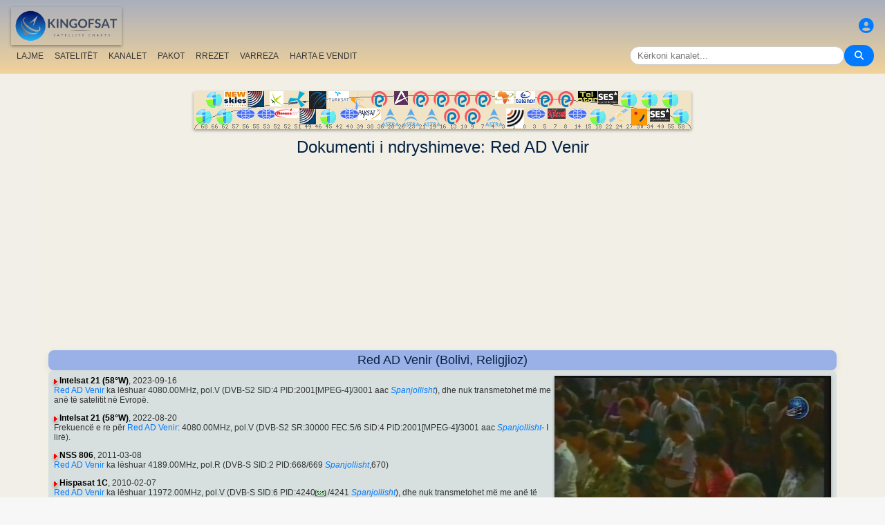

--- FILE ---
content_type: text/html; charset=utf-8
request_url: https://www.google.com/recaptcha/api2/aframe
body_size: 269
content:
<!DOCTYPE HTML><html><head><meta http-equiv="content-type" content="text/html; charset=UTF-8"></head><body><script nonce="HS4KkYbOBahmXUa7ZhY-xg">/** Anti-fraud and anti-abuse applications only. See google.com/recaptcha */ try{var clients={'sodar':'https://pagead2.googlesyndication.com/pagead/sodar?'};window.addEventListener("message",function(a){try{if(a.source===window.parent){var b=JSON.parse(a.data);var c=clients[b['id']];if(c){var d=document.createElement('img');d.src=c+b['params']+'&rc='+(localStorage.getItem("rc::a")?sessionStorage.getItem("rc::b"):"");window.document.body.appendChild(d);sessionStorage.setItem("rc::e",parseInt(sessionStorage.getItem("rc::e")||0)+1);localStorage.setItem("rc::h",'1769711878374');}}}catch(b){}});window.parent.postMessage("_grecaptcha_ready", "*");}catch(b){}</script></body></html>